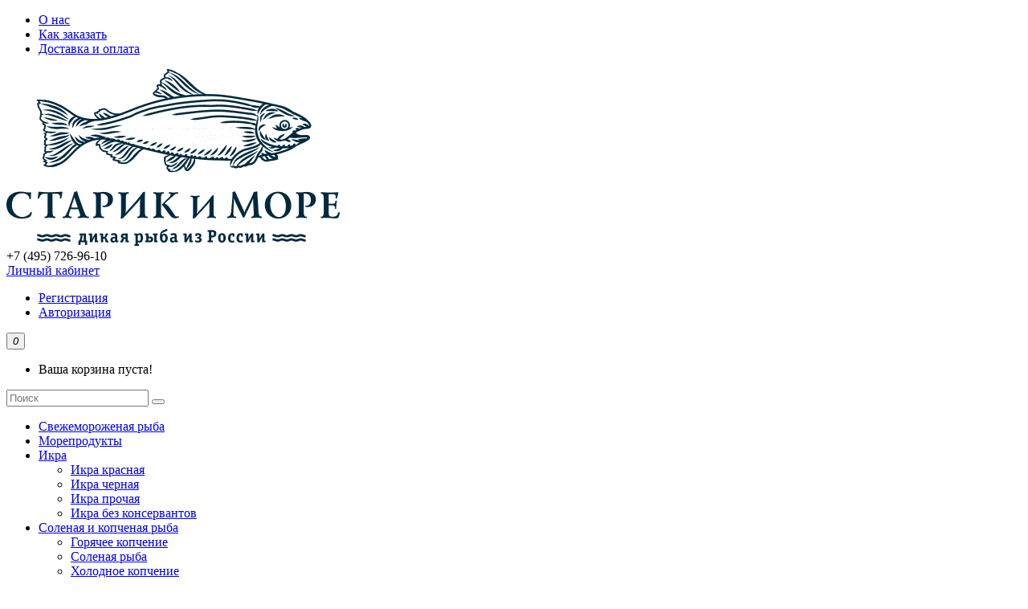

--- FILE ---
content_type: text/html; charset=utf-8
request_url: https://starikimore.ru/barabulka-chernomorskaya-svezhemorozhenaya
body_size: 38209
content:
<!DOCTYPE html>
<!--[if IE]><![endif]-->
<!--[if IE 8 ]><html dir="ltr" lang="ru" class="ie8"><![endif]-->
<!--[if IE 9 ]><html dir="ltr" lang="ru" class="ie9"><![endif]-->
<!--[if (gt IE 9)|!(IE)]><!-->
<html dir="ltr" lang="ru">
<!--<![endif]-->
<head>
<meta charset="UTF-8" />
<meta name="viewport" content="width=device-width, initial-scale=1">
<meta http-equiv="X-UA-Compatible" content="IE=edge">
<title>Барабулька черноморская свежемороженая</title>
<meta name="robots" content="all"/>
<base href="https://starikimore.ru/" />
<meta name="description" content="Старик и море: заказать барабульку черноморскую свежемороженую и другие морепродукты с доставкой по Москве и области" />
<script src="catalog/view/javascript/jquery/jquery-2.1.1.min.js" type="text/javascript"></script>
<link href="catalog/view/javascript/bootstrap/css/bootstrap.min.css" rel="stylesheet" media="screen" />
<script src="catalog/view/javascript/bootstrap/js/bootstrap.min.js" type="text/javascript"></script>
<link href="catalog/view/javascript/font-awesome/css/font-awesome.min.css" rel="stylesheet" type="text/css" />
<link href="//fonts.googleapis.com/css?family=Open+Sans:400,400i,300,700" rel="stylesheet" type="text/css" />
<link href="catalog/view/theme/default/stylesheet/stylesheet.css" rel="stylesheet">
<link href="catalog/view/javascript/jquery/magnific/magnific-popup.css" type="text/css" rel="stylesheet" media="screen" />
<link href="catalog/view/javascript/jquery/datetimepicker/bootstrap-datetimepicker.min.css" type="text/css" rel="stylesheet" media="screen" />
<link href="catalog/view/theme/default/stylesheet/ocdevwizard/blog/stylesheet.css" type="text/css" rel="stylesheet" media="screen" />
<link href="catalog/view/javascript/ocdevwizard/helper/swiper/swiper.min.css" type="text/css" rel="stylesheet" media="screen" />
<script src="catalog/view/javascript/jquery/magnific/jquery.magnific-popup.min.js" type="text/javascript"></script>
<script src="catalog/view/javascript/jquery/datetimepicker/moment/moment.min.js" type="text/javascript"></script>
<script src="catalog/view/javascript/jquery/datetimepicker/moment/moment-with-locales.min.js" type="text/javascript"></script>
<script src="catalog/view/javascript/jquery/datetimepicker/bootstrap-datetimepicker.min.js" type="text/javascript"></script>
<script src="catalog/view/javascript/jquery/jquery.cookie.js" type="text/javascript"></script>
<script src="catalog/view/javascript/ocdevwizard/helper/swiper/swiper.min.js" type="text/javascript"></script>
<script src="catalog/view/javascript/ocdevwizard/blog/main.js?v=1.1.7" type="text/javascript"></script>
<script src="catalog/view/javascript/common.js" type="text/javascript"></script>
<link href="https://starikimore.ru/barabulka-chernomorskaya-svezhemorozhenaya" rel="canonical" />
<link href="https://starikimore.ru/image/catalog/starikimore-favicon.png" rel="icon" />
<!-- Global site tag (gtag.js) - Google Analytics -->
<script async src="https://www.googletagmanager.com/gtag/js?id=G-PLJ8W9Q0DZ"></script>
<script>
  window.dataLayer = window.dataLayer || [];
  function gtag(){dataLayer.push(arguments);}
  gtag('js', new Date());

  gtag('config', 'G-PLJ8W9Q0DZ');
</script>
<!-- Carrot quest BEGIN -->
<script type="text/javascript">
!function(){function t(t,e){return function(){window.carrotquestasync.push(t,arguments)}}if("undefined"==typeof carrotquest){var e=document.createElement("script");e.type="text/javascript",e.async=!0,e.src="//cdn.carrotquest.app/api.min.js",document.getElementsByTagName("head")[0].appendChild(e),window.carrotquest={},window.carrotquestasync=[],carrotquest.settings={};for(var n=["connect","track","identify","auth","onReady","addCallback","removeCallback","trackMessageInteraction"],a=0;a<n.length;a++)carrotquest[n[a]]=t(n[a])}}(),carrotquest.connect("49438-b90fab83047b6628eb96876110");
</script>
<!-- Carrot quest END -->
<meta name="yandex-verification" content="b9c3511dbece5ea3" />

<!-- Facebook Pixel Code -->
<script>
!function(f,b,e,v,n,t,s)
{if(f.fbq)return;n=f.fbq=function(){n.callMethod?
n.callMethod.apply(n,arguments):n.queue.push(arguments)};
if(!f._fbq)f._fbq=n;n.push=n;n.loaded=!0;n.version='2.0';
n.queue=[];t=b.createElement(e);t.async=!0;
t.src=v;s=b.getElementsByTagName(e)[0];
s.parentNode.insertBefore(t,s)}(window,document,'script',
'https://connect.facebook.net/en_US/fbevents.js');
 fbq('init', '2358484987769116');
fbq('track', 'PageView');
</script>
<noscript>
 <img height="1" width="1"
src="https://www.facebook.com/tr?id=2358484987769116&ev=PageView
&noscript=1"/>
</noscript>
<!-- End Facebook Pixel Code -->
<!-- Yandex.Metrika counter -->
<script type="text/javascript" >
   (function(m,e,t,r,i,k,a){m[i]=m[i]||function(){(m[i].a=m[i].a||[]).push(arguments)};
   m[i].l=1*new Date();
   for (var j = 0; j < document.scripts.length; j++) {if (document.scripts[j].src === r) { return; }}
   k=e.createElement(t),a=e.getElementsByTagName(t)[0],k.async=1,k.src=r,a.parentNode.insertBefore(k,a)})
   (window, document, "script", "https://mc.yandex.ru/metrika/tag.js", "ym");

   ym(20658421, "init", {
        clickmap:true,
        trackLinks:true,
        accurateTrackBounce:true,
        webvisor:true,
        ecommerce:"dataLayer"
   });
</script>
<noscript><div><img src="https://mc.yandex.ru/watch/20658421" style="position:absolute; left:-9999px;" alt="" /></div></noscript>
<!-- /Yandex.Metrika counter -->
<link href="catalog/view/javascript/live_search/live_search.css" rel="stylesheet" type="text/css">
<script src="catalog/view/javascript/live_search/live_search.js"></script>
<script type="text/javascript"><!--
$(document).ready(function() {
var options = {"text_view_all_results":"\u041f\u043e\u0441\u043c\u043e\u0442\u0440\u0435\u0442\u044c \u0432\u0441\u0435","text_empty":"\u041d\u0435\u0442 \u0442\u043e\u0432\u0430\u0440\u043e\u0432, \u043a\u043e\u0442\u043e\u0440\u044b\u0435 \u0441\u043e\u043e\u0442\u0432\u0435\u0442\u0441\u0442\u0432\u0443\u044e\u0442 \u043a\u0440\u0438\u0442\u0435\u0440\u0438\u044f\u043c \u043f\u043e\u0438\u0441\u043a\u0430.","module_live_search_show_image":"1","module_live_search_show_price":"1","module_live_search_show_description":"0","module_live_search_min_length":"1","module_live_search_show_add_button":"1"};
LiveSearchJs.init(options); 
});
//--></script>
</head>

<body  class="product-product-209">

<header>
  <div class="container">
    <div class="row">
      <div class="left-info-block col-sm-4">
        <div class="info-menu">
          <ul class="list-unstyled">
            <li><a href="/starik-i-more-o-nas">О нас</a></li>
            <li><a href="/how-to-order">Как заказать</a></li>
            <li><a href="/starik-i-more-dostavka-i-oplata">Доставка и оплата</a></li>
          </ul>
        </div>
      </div>

      <div class="logo-block col-sm-4">
        <div id="logo">
                      <a href="https://starikimore.ru/"><img src="https://starikimore.ru/image/catalog/logo-starik-i-more.png" title="Старик и море" alt="Старик и море" class="img-responsive" /></a>
                  </div>
      </div>

      <div class="right-info-block col-sm-4">
        <div class="phone">
          +7 (495) 726-96-10
        </div>

        <div class="add-head-menu">
                    <div class="search-mob"></div>
          <div class="account">
            <a href="https://starikimore.ru/order-history/" title="Личный кабинет" class="dropdown-toggle" data-toggle="dropdown"><i class="fa fa-user"></i> <span class="hidden-xs hidden-sm hidden-md">Личный кабинет</span> <span class="caret"></span></a>
            <ul class="dropdown-menu dropdown-menu-right">
                              <li><a href="https://starikimore.ru/create-account/">Регистрация</a></li>
                <li><a href="https://starikimore.ru/login/">Авторизация</a></li>
                          </ul>
          </div>

          <div class="cart">
            <div id="cart" class="btn-group btn-block">
  <button type="button" data-toggle="dropdown" data-loading-text="Загрузка..." class="btn btn-inverse btn-block btn-lg dropdown-toggle">
    <i class="fa fa-shopping-cart"></i> 
    <span id="cart-total">
      <em class="total-numb">0</em>
    </span>
  </button>
  <ul class="dropdown-menu pull-right">
        <li class="empty-cart">
      <p>Ваша корзина пуста!</p>
    </li>
      </ul>
</div>

          </div>

          <div class="mob-menu-btn">
                        <span class="mob-menu-icon"></span>
          </div>
        </div>
      </div>

          </div>
  </div>
</header>
<div class="modal-for-search">
  <div class="close-btn"></div>
  <div class="search-block"><div id="search" class="input-group">
  <input type="text" name="search" value="" placeholder="Поиск" class="form-control input-lg" />
  <span class="input-group-btn">
    <button type="button" class="btn btn-default btn-lg"><i class="fa fa-search"></i></button>
  </span>
</div></div>
</div>
<div class="container hamburger-content">
  <nav id="menu" class="navbar">
        <div class="collapse navbar-collapse navbar-ex1-collapse in">
      <div class="close-mob"></div>
      <ul class="nav navbar-nav">
                        <li><a href="https://starikimore.ru/svezhemorozhenaya-ryba/">Свежемороженая рыба</a></li>
                                <li><a href="https://starikimore.ru/moreprodukty/">Морепродукты</a></li>
                                <li class="dropdown">
          <a href="https://starikimore.ru/ikra/" class="dropdown-toggle" data-toggle="dropdown">Икра</a>
          <div class="dropdown-menu">
            <div class="dropdown-inner">               <ul class="list-unstyled">
                                <li><a href="https://starikimore.ru/ikra/ikra-krasnaya/">Икра красная</a></li>
                                <li><a href="https://starikimore.ru/ikra/ikra-chornaya/">Икра черная</a></li>
                                <li><a href="https://starikimore.ru/ikra/ikra-prochaya/">Икра прочая</a></li>
                                <li><a href="https://starikimore.ru/ikra/ikra-bez-konservantov/">Икра без консервантов</a></li>
                              </ul>
              </div>
                          </div>
        </li>
                                <li class="dropdown">
          <a href="https://starikimore.ru/solenaya-i-kopchenaya-ryba/" class="dropdown-toggle" data-toggle="dropdown">Соленая и копченая рыба</a>
          <div class="dropdown-menu">
            <div class="dropdown-inner">               <ul class="list-unstyled">
                                <li><a href="https://starikimore.ru/solenaya-i-kopchenaya-ryba/goryachee-kopchenie/">Горячее копчение</a></li>
                                <li><a href="https://starikimore.ru/solenaya-i-kopchenaya-ryba/solenaya-ryba/">Соленая рыба</a></li>
                                <li><a href="https://starikimore.ru/solenaya-i-kopchenaya-ryba/hkolodnoe-kopchenie/">Холодное копчение</a></li>
                                <li><a href="https://starikimore.ru/solenaya-i-kopchenaya-ryba/vyalenaya-ryba/">Вяленая рыба</a></li>
                              </ul>
              </div>
                          </div>
        </li>
                                <li class="dropdown">
          <a href="https://starikimore.ru/rybnye-konservy-preservy/" class="dropdown-toggle" data-toggle="dropdown">Консервы и пресервы</a>
          <div class="dropdown-menu">
            <div class="dropdown-inner">               <ul class="list-unstyled">
                                <li><a href="https://starikimore.ru/rybnye-konservy-preservy/konservy/">Консервы</a></li>
                                <li><a href="https://starikimore.ru/rybnye-konservy-preservy/preservy/">Пресервы</a></li>
                              </ul>
              </div>
                          </div>
        </li>
                                <li><a href="https://starikimore.ru/kulinariya/">Кулинария</a></li>
                                <li class="dropdown">
          <a href="https://starikimore.ru/ne-ryba/" class="dropdown-toggle" data-toggle="dropdown">Не рыба</a>
          <div class="dropdown-menu">
            <div class="dropdown-inner">               <ul class="list-unstyled">
                                <li><a href="https://starikimore.ru/ne-ryba/vypechka/">Выпечка</a></li>
                                <li><a href="https://starikimore.ru/ne-ryba/coffee/">Кофе и какао</a></li>
                                <li><a href="https://starikimore.ru/ne-ryba/muka-i-krupy/">Мука и крупы</a></li>
                                <li><a href="https://starikimore.ru/ne-ryba/sauces/">Соусы</a></li>
                                <li><a href="https://starikimore.ru/ne-ryba/spices/">Специи</a></li>
                                <li><a href="https://starikimore.ru/ne-ryba/tea/">Чай</a></li>
                                <li><a href="https://starikimore.ru/ne-ryba/upakovka/">Упаковка</a></li>
                              </ul>
              </div>
                          </div>
        </li>
                                <li><a href="https://starikimore.ru/podarki/">Подарки</a></li>
                      </ul>

      <div class="add-main-menu">
        <ul class="nav navbar-nav">
          <li class="dropdown">
            <span class="inner-drop">
              <a href="https://starikimore.ru/recipes/" class="dropdown-toggle" data-toggle="dropdown">Рецепты</a>
              <span class="a-arrow"></span>
            </span>
            <div class="dropdown-menu">
              <div class="dropdown-inner">
                <ul class="list-unstyled">
                  <li>
                    <a href="index.php?route=extension/ocdevwizard/blog/search">Поиск по <br>рецептам</a>
                  </li>
                </ul>
              </div>
            </div>
          </li>
          <li>
            <a href="/blog">Блог</a>
          </li>
        </ul>
      </div>

      <div class="add-info-menu">
        <ul class="nav navbar-nav">
          <li><a href="/starik-i-more-o-nas">О нас</a></li>
          <li><a href="/how-to-order">Как заказать</a></li>
          <li><a href="/starik-i-more-dostavka-i-oplata">Доставка и оплата</a></li>
        </ul>
      </div>
    </div>
  </nav>
</div>


<div id="product-product" class="container">
  <div class="row">
    
    <div id="content" class="col-sm-12" >
      <div class="row"> 
                <div class="col-sm-1">
          <div class="stickers">
                                                                              <div class="form-group">
                                        <div id="input-option357" class="sticker-container">                       <div class="sticker-item">
                                                                             
                            <img src="/image/catalog/icons/wild-fish-icon.png" alt="Дикая рыба" />  
                                                              <span class="sticker-name">Дикая рыба</span>
                                                                                   
                                              </div>
                       </div>
                  </div>
                                                    </div>
        </div>
        <div class="col-sm-5" > 
         
         
                    <div class="swiper swiper-container">
            <div class="swiper-wrapper">
                                  <a class="swiper-slide" href="https://starikimore.ru/image/cache/catalog/catalog/svezhemorozhenaya-ryba/barabulka-chernomorskaya-svezhemorozhenaya-04-1000x664.jpg" title="Барабулька черноморская свежемороженая, 1 кг">
                    <img src="https://starikimore.ru/image/cache/catalog/catalog/svezhemorozhenaya-ryba/barabulka-chernomorskaya-svezhemorozhenaya-04-600x400.jpg" title="Барабулька черноморская свежемороженая, 1 кг" alt="Барабулька черноморская свежемороженая, 1 кг" />
                  </a>
                                
                 
            </div>

            <div class="swiper-pagination swiper-pagination-clickable"></div>
          </div>
          
        </div>
                <div class="col-sm-6 prod-content" >
                    <ul class="breadcrumb">
                        <li><a href="https://starikimore.ru/">Главная</a></li>
                        <li><a href="https://starikimore.ru/svezhemorozhenaya-ryba/">Свежемороженая рыба</a></li>
                        <li><a href="https://starikimore.ru/barabulka-chernomorskaya-svezhemorozhenaya">Барабулька черноморская свежемороженая, 1 кг</a></li>
                      </ul>
          <h1>Барабулька черноморская свежемороженая, 1 кг</h1>
                    
          <div id="product"> 
          
                                    <div class="form-group">
                              <div class="price-block">
                                      <p class="price">
                      <span class="price-orig">1670<span class="price-symbol">₽</span></span>
                    
                                            <span class="price-kg">1670<span class="price-symbol">₽</span></span>
                                        </p>
                                                                                                </div>
              
              <div class="input-group number-spinner">
			      <span class="input-group-btn">
					<button class="btn btn-default" data-dir="dwn"><i class="fa fa-minus"></i></button>
			      </span>
				<input type="text" name="quantity" value="1" id="input-quantity" class="form-control text-center" />
				  <span class="input-group-btn">
					<button class="btn btn-default" data-dir="up"><i class="fa fa-plus"></i></button>
				  </span>
			    </div>
              

              <div class="prod-button">
                                  <input type="hidden" name="product_id" value="209" />
                                <button type="button" id="button-cart" data-loading-text="Загрузка..." class="btn btn-primary btn-lg btn-block">В корзину</button>
                              </div>
              
            </div>
            </div>
          
             

          <div class="product-full-description">
            <ul class="nav nav-tabs">
              <li class="active"><a href="#tab-description" data-toggle="tab">Описание</a></li>
                                        </ul>

            <div class="tab-content">
              <div class="tab-pane active" id="tab-description"><p>
	<strong>Вес упаковки:</strong>&nbsp;1 кг. Вакуумная упаковка.</p>
<p>
	<strong>Размерный ряд:</strong>&nbsp;10-13 см. Крымская крупная барабулька.</p>
<p>
	Барабулька, она же барабуля, она же султанка — промысловая морская рыба с характерной серебристо-красной расцветкой. Издревле нежное мясо барабульки ценилось гурманами, особенно в странах Средиземноморья. Черноморская барабулька мельче своих средиземноморских собратьев, но не уступает им по вкусу.</p><p>Черноморская барабуля (лат. <i>Mullus ponticus</i>) по праву считается одной из самых аппетитных и знаковых рыб Чёрного моря. Её неповторимый вкус и насыщенный аромат выделяют её среди прочих морских обитателей.</p><p>Барабуля предпочитает прибрежные воды Крыма, выбирая участки с чистым песчано‑ракушечным дном. Вылов осуществляется выборочно — только в сезон активного перемещения рыбы, что гарантирует свежесть крымской барабули.</p><p>В течение нескольких часов после вылова рыбу подвергают переработке: вакуумируют и подвергают шоковой заморозке. Такой подход позволяет в полной мере сохранить первозданную свежесть, структуру мяса и тот самый характерный морской вкус, благодаря которому барабуля известна далеко за пределами региона.</p>
<p>
	<strong>Район промысла:</strong>&nbsp;Чёрное море.</p>
<p>
	<strong>Срок хранения:</strong>&nbsp;12 месяцев при температуре не выше -18°С.</p>
<p>
	<b>Калорийность:</b> 121 ккал&nbsp;/&nbsp;<b>Белки:</b> 19 г /&nbsp;<b>Жиры:</b> 5 г /&nbsp;<b>Углеводы:</b> 0 г&nbsp;</p>
</div>
                            </div>
            </div>  

                          <div class="tags-block">
                <span class="tags-block-title">Метки:</span>
                                 <a class="tag-link" href="https://starikimore.ru/search/?tag=барабулька">барабулька</a>
                                                 <a class="tag-link" href="https://starikimore.ru/search/?tag=крым">крым</a>
                                                 <a class="tag-link" href="https://starikimore.ru/search/?tag=черноеморе">черноеморе</a>                  
              </div>
                      
          </div>
      </div>
            <div class="bordered_content padded box newsletter_module">

<div id="respond" class="0"></div>
<div class="input-group">
<input type="text" id="email0" name="email" class="form-control" placeholder="Введите email" />
<span id="button-subscribe" class="0 input-group-addon btn btn-primary"><i class="fa fa-envelope"></i></span>
</div>
</div>

<script>
$(document).ready(function() {
	$('.newsletter_box input[name=\'email0\']').bind('keydown', function(e) {
		if (e.keyCode == 13) {
			$('#button-subscribe0').trigger('click');
		}
	});
	$('#button-subscribe.0').on('click', function() {
		$.ajax({
			url: 'index.php?route=extension/module/newsletter/subscribe',
			type: 'post',
			dataType: 'json',
			data: 'email=' + encodeURIComponent($('input[id=\'email0\']').val()),
			success: function(json) {
				$('.text-success, .text-danger').remove();
				if (json['error']) {
					$('#respond.0').after('<span class="text-danger">' + json['error'] + '</span>');
				}
				if (json['success']) {
					$('#respond.0').after('<span class="text-success">' + 'Спасибо за подписку!' + '</span>');
					$.cookie( 'newsletter_already_added' , 1 , { expires: 14 , path: '/' });
					setTimeout(function() { $('.popup_close').trigger('click'); }, 1200);
					$('input[id=\'email0\']').val('');
				}}
		});
	});
});
</script>
<script>
$(document).ready(function() {
	$('#button-unsubscribe.0').on('click', function() {
		$.ajax({
			url: 'index.php?route=extension/module/newsletter/unsubscribe',
			type: 'post',
			dataType: 'json',
			data: 'email=' + encodeURIComponent($('input[id=\'email0\']').val()),
			success: function(json) {
				$('.text-success, .text-danger').remove();
				if (json['error']) {
					$('#respond.0').after('<span class="text-danger">' + json['error'] + '</span>');
				}
				if (json['success']) {
					$('#respond.0').after('<span class="text-success">' + json['success'] + '</span>');
					$.cookie( 'newsletter_already_added' , 1 , { expires: 14 , path: '/' });
					setTimeout(function() { $('.popup_close').trigger('click'); }, 1200);
					$('input[id=\'email0\']').val('');
				}}
		});
	});
});
</script>

</div>
    </div>
</div>
<script type="text/javascript"><!--
$('select[name=\'recurring_id\'], input[name="quantity"]').change(function(){
	$.ajax({
		url: 'index.php?route=product/product/getRecurringDescription',
		type: 'post',
		data: $('input[name=\'product_id\'], input[name=\'quantity\'], select[name=\'recurring_id\']'),
		dataType: 'json',
		beforeSend: function() {
			$('#recurring-description').html('');
		},
		success: function(json) {
			$('.alert-dismissible, .text-danger').remove();

			if (json['success']) {
				$('#recurring-description').html(json['success']);
			}
		}
	});
});
//--></script> 
<script type="text/javascript"><!--
$('#button-cart').on('click', function() {
	$.ajax({
		url: 'index.php?route=checkout/cart/add',
		type: 'post',
		data: $('#product input[type=\'text\'], #product input[type=\'hidden\'], #product input[type=\'radio\']:checked, #product input[type=\'checkbox\']:checked, #product select, #product textarea'),
		dataType: 'json',
		beforeSend: function() {
			$('#button-cart').button('loading');
		},
		complete: function() {
			$('#button-cart').button('reset');
		},
		success: function(json) {
			$('.alert-dismissible, .text-danger').remove();
			$('.form-group').removeClass('has-error');

			if (json['error']) {
				if (json['error']['option']) {
					for (i in json['error']['option']) {
						var element = $('#input-option' + i.replace('_', '-'));

						if (element.parent().hasClass('input-group')) {
							element.parent().after('<div class="text-danger">' + json['error']['option'][i] + '</div>');
						} else {
							element.after('<div class="text-danger">' + json['error']['option'][i] + '</div>');
						}
					}
				}

				if (json['error']['recurring']) {
					$('select[name=\'recurring_id\']').after('<div class="text-danger">' + json['error']['recurring'] + '</div>');
				}

				// Highlight any found errors
				$('.text-danger').parent().addClass('has-error');
			}

			if (json['success']) {
				$('.breadcrumb').after('<div class="alert alert-success alert-dismissible">' + json['success'] + '<button type="button" class="close" data-dismiss="alert">&times;</button></div>');

				$('#cart > button').html('<span id="cart-total"><i class="fa fa-shopping-cart"></i> ' + json['total'] + '</span>');

				$('html, body').animate({ scrollTop: 0 }, 'slow');


          product_id = +$("input[name*='product_id']").val();
          product_quantity = +$("input[name*='quantity']").val();
          sendDataForEcommerceYandexMetrica({
            id: product_id,
            event: 'add',
            id_type: 'product_id',
            quantity: product_quantity
          });
        
				$('#cart > ul').load('index.php?route=common/cart/info ul li');
			}
		},
        error: function(xhr, ajaxOptions, thrownError) {
            alert(thrownError + "\r\n" + xhr.statusText + "\r\n" + xhr.responseText);
        }
	});
});
//--></script> 
<script type="text/javascript"><!--
$('.date').datetimepicker({
	language: '',
	pickTime: false
});

$('.datetime').datetimepicker({
	language: '',
	pickDate: true,
	pickTime: true
});

$('.time').datetimepicker({
	language: '',
	pickDate: false
});

$('button[id^=\'button-upload\']').on('click', function() {
	var node = this;

	$('#form-upload').remove();

	$('body').prepend('<form enctype="multipart/form-data" id="form-upload" style="display: none;"><input type="file" name="file" /></form>');

	$('#form-upload input[name=\'file\']').trigger('click');

	if (typeof timer != 'undefined') {
    	clearInterval(timer);
	}

	timer = setInterval(function() {
		if ($('#form-upload input[name=\'file\']').val() != '') {
			clearInterval(timer);

			$.ajax({
				url: 'index.php?route=tool/upload',
				type: 'post',
				dataType: 'json',
				data: new FormData($('#form-upload')[0]),
				cache: false,
				contentType: false,
				processData: false,
				beforeSend: function() {
					$(node).button('loading');
				},
				complete: function() {
					$(node).button('reset');
				},
				success: function(json) {
					$('.text-danger').remove();

					if (json['error']) {
						$(node).parent().find('input').after('<div class="text-danger">' + json['error'] + '</div>');
					}

					if (json['success']) {
						alert(json['success']);

						$(node).parent().find('input').val(json['code']);
					}
				},
				error: function(xhr, ajaxOptions, thrownError) {
					alert(thrownError + "\r\n" + xhr.statusText + "\r\n" + xhr.responseText);
				}
			});
		}
	}, 500);
});
//--></script> 
<script type="text/javascript"><!--
$('#review').delegate('.pagination a', 'click', function(e) {
    e.preventDefault();

    $('#review').fadeOut('slow');

    $('#review').load(this.href);

    $('#review').fadeIn('slow');
});

$('#review').load('index.php?route=product/product/review&product_id=209');

$('#button-review').on('click', function() {
	$.ajax({
		url: 'index.php?route=product/product/write&product_id=209',
		type: 'post',
		dataType: 'json',
		data: $("#form-review").serialize(),
		beforeSend: function() {
			$('#button-review').button('loading');
		},
		complete: function() {
			$('#button-review').button('reset');
		},
		success: function(json) {
			$('.alert-dismissible').remove();

			if (json['error']) {
				$('#review').after('<div class="alert alert-danger alert-dismissible"><i class="fa fa-exclamation-circle"></i> ' + json['error'] + '</div>');
			}

			if (json['success']) {
				$('#review').after('<div class="alert alert-success alert-dismissible"><i class="fa fa-check-circle"></i> ' + json['success'] + '</div>');

				$('input[name=\'name\']').val('');
				$('textarea[name=\'text\']').val('');
				$('input[name=\'rating\']:checked').prop('checked', false);
			}
		}
	});
});

$(document).ready(function() {
	$('.thumbnails').magnificPopup({
		type:'image',
		delegate: 'a',
		gallery: {
			enabled: true
		}
	});
});
//--></script> 

<script type="text/javascript"><!--

const swiper = new Swiper('.swiper', {
  mode: 'horizontal',
  slidesPerView: 1,
  watchSlidesProgress: true,
  speed: 400,
  pagination: {
    el: '.swiper-pagination',
    type: 'bullets',
    clickable: true
  },
});

$('.swiper .swiper-wrapper').magnificPopup({
  delegate: 'a', // child items selector, by clicking on it popup will open
  type: 'image',
  gallery: {
      enabled: true
  },
  
});

var related = new Swiper(".swiper-related-products", {
  slidesPerView: 2,
  spaceBetween: 20,
  pagination: {
    el: ".related-prod-pagination",
    clickable: true,
  },
  breakpoints: {
    992: {
      slidesPerView: 4,
      spaceBetween: 30,
    },
    1200: {
      slidesPerView: 5,
      spaceBetween: 30,
    },
  }
});

//--></script> 
<script type="text/javascript"><!--
var counter = 1;
var min = 1;
$(document).on('click', '.number-spinner button', function () {    
	var btn = $(this),
		oldValue = btn.closest('.number-spinner').find('input').val().trim(),
		newVal = min;
			
	if (btn.attr('data-dir') == 'up') {
		newVal = parseInt(oldValue) + counter;
	} else {
		if (oldValue > min) {
			newVal = parseInt(oldValue) - counter;
		} else {
			newVal = min;
		}
	}
	btn.closest('.number-spinner').find('input').val(newVal);
});
//--></script>

          <script type="text/javascript"><!--
            dataLayer.push({
              "ecommerce": {
                "currencyCode": "RUB",
                "detail": {
                  "products": [
                    {
                      "id": "209",
                      "name" : "Барабулька черноморская свежемороженая, 1 кг",
                      "price": 0,
                      "brand": "",
                      "category": "Свежемороженая рыба"
                    }
                  ]
                }
              }
            });
          //--></script>
        
<footer>
  <div class="container">
    <div class="row">
            <div class="about">
        <h5>О магазине</h5>
        <ul class="list-unstyled">
                   <li><a href="https://starikimore.ru/starik-i-more-o-nas">О нас</a></li>
                    <li><a href="https://starikimore.ru/chto-takoe-dikaya-ryba">Что такое дикая рыба</a></li>
                    <li><a href="https://starikimore.ru/mm-about-us">СМИ о нас</a></li>
                    <li><a href="https://starikimore.ru/kontakty">Контакты</a></li>
                  </ul>
      </div>
            <div class="help">
        <h5>Покупателям</h5>
        <ul class="list-unstyled">
          <li><a href="/how-to-order">Как заказать</a></li>
                    <li><a href="/starik-i-more-dostavka-i-oplata">Доставка и оплата</a></li>
          <li><a href="/privacy-policy">Политика конфиденциальности</a></li>
          <li><a href="/terms-of-use">Пользовательское соглашение</a></li>
          <li><a href="/questions">Вопросы и ответы</a></li>
                            </ul>
      </div>
      <div class="info">
        <div class="subscribe">
          <h5>Подпишитесь на новости</h5>
          <div class="subscribe-block"></div>
        </div>
        
        <div class="social">
          <h5>Мы в сети</h5>
                    <ul>
                        <li><a class="vk" target="_blank" href="https://vk.com/starikimore_ru">Vk</a></li>
                        <li><a class="telegram" target="_blank" href="https://t.me/starikimore_ru">Telegram</a></li>
          </ul>
        </div>
      </div>
      <div class="cards">
                <ul>
          <li><span class="visa">Visa</span></li>
          <li><span class="mastercard">Mastercard</span></li>
          <li><span class="mir">Мир</span></li>
        </ul>
      </div>
    </div>
    
    <hr>

    <div class="footer-bottom">
      <div class="row">
        <div class="copyright">© 2012-2026 Старик и море</div>
        <div class="idcode">ИП Вологжанина Евгения Викторовна.<br/>ОГРН: 315502400008272, ИНН: 830000186853</div>
        <div class="poweredby">Дизайн — vlatko.ru<br/>Разработка — web-lovely.com</div>
      </div>
    </div>
  </div>
</footer>

		    	        <input name="cookieData" type="hidden" data-cookie-customDialogSelector='null' data-cookie-colorText='#e5e6e6' data-cookie-colorBg='rgba(0, 0, 0, 0.85)' data-cookie-textButton='Принимаю' data-cookie-colorButton='#ffb400' data-cookie-colorLink='#3498db' data-cookie-underlineLink='true' data-cookie-text="&lt;div class=&quot;cookies-textblock&quot;&gt;Мы используем cookies. &lt;a href=&quot;/privacy-policy&quot;&gt;Политика конфиденциальности&lt;/a&gt;&lt;/div&gt;"> 
	        	    

<div class="mask-mob-menu"></div>
<div class="mask"></div>


<script src="catalog/view/javascript/cookies-alert-core.js" type="text/javascript"></script>
<script src="catalog/view/javascript/cookies-alert-script.js" type="text/javascript"></script>

				            

				            

          <script type="text/javascript">
            function sendDataForEcommerceYandexMetrica(options) {
              let id = options.id; // required
              let event = options.event; // required
              let id_type = (typeof(options.id_type) != 'undefined' ? options.id_type : 'product_id');
              let quantity = (typeof(options.quantity) != 'undefined' ? options.quantity : 'null');
              let async = (typeof(options.async) != 'undefined' ? options.async : true);

              $.ajax({
                url: 'index.php?route=product/product/getProductDataForYandexMetrica',
                async: (typeof(async) != 'undefined' ? async : true),
                type: 'post',
                data: 'id=' + id + '&event=' + event + '&id_type=' + id_type + '&quantity=' + quantity,
                dataType: 'json',
                success: function(json) {
                  if (event == 'add') {
                    dataLayer.push({"ecommerce": {"currencyCode": json['currency_code'], "add": {"products": [json['product']]}}});
                  } else if (event == 'remove') {
                    dataLayer.push({"ecommerce": {"currencyCode": json['currency_code'], "remove": {"products": [json['product']]}}});
                  }
                },
                error: function(xhr, ajaxOptions, thrownError) {
                  alert(thrownError + "\r\n" + xhr.statusText + "\r\n" + xhr.responseText);
                }
              });
            }

            cart['add_original'] = cart['add'];
            cart['add'] = function(product_id, quantity) {
              sendDataForEcommerceYandexMetrica({
                id: product_id,
                event: 'add',
                id_type: 'product_id',
                quantity: quantity
              });
              cart.add_original(product_id, quantity);
            };

            cart['remove_original'] = cart['remove'];
            cart['remove'] = function(key) {
              sendDataForEcommerceYandexMetrica({
                id: key,
                event: 'remove',
                id_type: 'key',
                async: false
              });
              setTimeout(function() {
                cart.remove_original(key);
              }, 500);
            };
          </script>
        
</body></html> 
